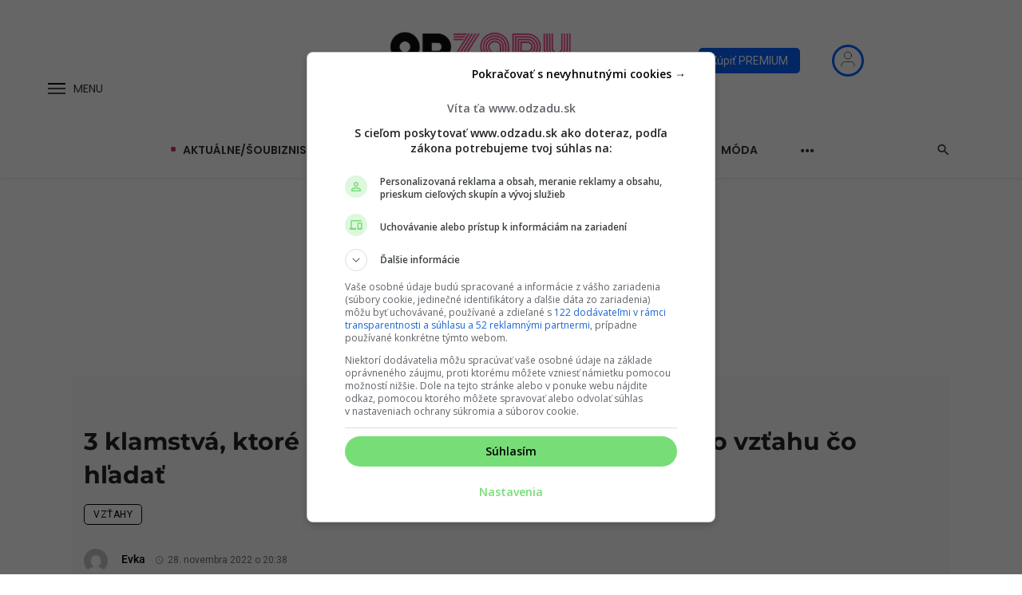

--- FILE ---
content_type: text/css
request_url: https://www.odzadu.sk/wp-content/themes/odzadu/assets/dist/css/dn-remp-crm-auth.min.css?x79182&ver=2.504
body_size: -151
content:
.siu-remp-crm-auth__login-modal__content .login-title{font-family:noto-serif;line-height:1.1}span.siu-remp-crm-auth__login-modal__content-subtext-action{display:inline;font-size:14px}span.siu-remp-crm-auth__login-modal__content-subtext-action .siu-remp-crm-auth__login-noaccount{color:#007bff}a.siu-remp-crm-auth__login-modal__forgotpass-text{font-size:14px;color:#007bff}.typography-copy .siu-paywall__container .siu_paywall_main-text h4{font-size:19px;font-weight:700;line-height:1.1}.siu-paywall__container .newsletters-checkboxes span.checkbox{top:-10px}.paywall-container>*{font-family:Roboto,sans-serif}.paywall__one-click-checkout .paywall__one-click-checkout-title,.paywall__express-checkout .paywall__express-checkout-title{font-size:16px}.paywall-wrapper .paywall-container .paywall-container__title{font-size:20px}


--- FILE ---
content_type: application/javascript
request_url: https://www.odzadu.sk/wp-content/plugins/siu-sponsored/assets/js/main.js?x79182&ver=0.0.5
body_size: 108
content:
jQuery(document).ready(function($) {

  var icon = $('.sponsored-info__before-content');
  var ww = $(window).width();

  if( ww <= 1024 ) {

    // Flag na otvorenie tooltipu
    var disabled = false;
    icon.on('click', function() {
      var that = this

      // Ak je flag = true, nedá sa kliknúť, resp spustiť event
      if(disabled) {
        return;
      }
      else {
        // Flag na true
        disabled = true;
        // Otvoriť tooltip
        $('.tooltip-text', that).animate({
          padding: '+=8px'
        }, 200).addClass('opened');

        // Spusti autHide timeout
        var autoHide = setTimeout(function() {
          $('.tooltip-text', that).animate({
            padding: '-=8px'
          }, 200).removeClass('opened');
          disabled = false;
        }, 5000);

        // Pridaj event na Xko na zatvorenie
        // Ak sa klikne, zastaví sa autoHide timeout
        // Zároveň sa spustí 1ms timeout pre zmenu flagu aby sa dalo znova kliknúť na ikonku
        $('.tooltip-text .tooltip-close', that).on('click', function() {
          $('.tooltip-text', that).animate({
            padding: '-=8px'
          }, 200).removeClass('opened');
          clearTimeout(autoHide);
          setTimeout(function() {
            disabled = false;
          }, 1);
        });

      }

    });

  }
  else if( ww > 1024 ) {

    var insideText = $('.inside-text', icon);

    // Flag na otvorenie tooltipu
    var disabled = false;
    icon.on('mouseenter', function() {
      var that = this

      // Ak je flag = true, nedá sa kliknúť, resp spustiť event
      if(disabled) {
        return;
      }
      else {
        // Flag na true
        disabled = true;
        // Otvoriť tooltip
        $('.tooltip-text', that).animate({

          width: '+=' + insideText.width()

        }, 200).addClass('opened');

        // Spusti autHide timeout
        var autoHide = setTimeout(function() {
          $('.tooltip-text', that).animate({

            width: '-=' + insideText.width()

          }, 200).removeClass('opened');
          disabled = false;
        }, 5000);

        // Pridaj event na Xko na zatvorenie
        // Ak sa klikne, zastaví sa autoHide timeout
        // Zároveň sa spustí 1ms timeout pre zmenu flagu aby sa dalo znova kliknúť na ikonku
        $('.tooltip-text .tooltip-close', that).on('click', function() {
          $('.tooltip-text', that).animate({

            width: '-=' + insideText.width()

          }, 200).removeClass('opened');
          clearTimeout(autoHide);
          setTimeout(function() {
            disabled = false;
          }, 1);
        });

      }

    });
  }

});


--- FILE ---
content_type: application/javascript
request_url: https://www.odzadu.sk/wp-content/themes/odzadu/assets/js/athenaScript.js?x79182
body_size: 921
content:
!function($,e){"object"==typeof exports&&"undefined"!=typeof module?module.exports=e():"function"==typeof define&&define.amd?define(e):($="undefined"!=typeof globalThis?globalThis:$||self).uuidv4=e()}(this,function(){"use strict";var $,e=new Uint8Array(16);function n(){if(!$&&!($="undefined"!=typeof crypto&&crypto.getRandomValues&&crypto.getRandomValues.bind(crypto)||"undefined"!=typeof msCrypto&&"function"==typeof msCrypto.getRandomValues&&msCrypto.getRandomValues.bind(msCrypto)))throw Error("crypto.getRandomValues() not supported. See https://github.com/uuidjs/uuid#getrandomvalues-not-supported");return $(e)}for(var t=/^(?:[0-9a-f]{8}-[0-9a-f]{4}-[1-5][0-9a-f]{3}-[89ab][0-9a-f]{3}-[0-9a-f]{12}|00000000-0000-0000-0000-000000000000)$/i,_=[],x=0;x<256;++x)_.push((x+256).toString(16).substr(1));return function($,e,x){var i=($=$||{}).random||($.rng||n)();if(i[6]=15&i[6]|64,i[8]=63&i[8]|128,e){x=x||0;for(var a=0;a<16;++a)e[x+a]=i[a];return e}return function($){var e,n=arguments.length>1&&void 0!==arguments[1]?arguments[1]:0,x=(_[$[n+0]]+_[$[n+1]]+_[$[n+2]]+_[$[n+3]]+"-"+_[$[n+4]]+_[$[n+5]]+"-"+_[$[n+6]]+_[$[n+7]]+"-"+_[$[n+8]]+_[$[n+9]]+"-"+_[$[n+10]]+_[$[n+11]]+_[$[n+12]]+_[$[n+13]]+_[$[n+14]]+_[$[n+15]]).toLowerCase();if(!("string"==typeof(e=x)&&t.test(e)))throw TypeError("Stringified UUID is invalid");return x}(i)}});const _0x20611b=_0x43a3;function _0x43a3($,e){let n=_0x554e();return(_0x43a3=function($,e){return n[$-=491]})($,e)}function _0x554e(){let $=["href","2ZJRPHc","https://beacon.startitup.sk/api/v1/insert-v2","16058ZnbPLw","2074068cVPhTC","devicePixelRatio","location","50DEBpDm","innerHeight","44kdQTLB","language","classList","title","sendBeacon","4894972kAvbTN","3ZDWKGm","width","1203204QFhhCa","host","3328FGbJPh","screen","2232882Zcaalj","993433NFreOs","stringify","pathname","navigator","height","920420MdwNOp","body","hostname"];return(_0x554e=function(){return $})()}if(!function($,e){let n=_0x43a3,t=$();for(;;)try{let _=-parseInt(n(513))/1*(parseInt(n(492))/2)+-parseInt(n(506))/3*(-parseInt(n(505))/4)+parseInt(n(518))/5+-parseInt(n(512))/6+-parseInt(n(494))/7*(parseInt(n(510))/8)+parseInt(n(495))/9*(parseInt(n(498))/10)+-parseInt(n(500))/11*(-parseInt(n(508))/12);if(641271===_)break;t.push(t.shift())}catch(x){t.push(t.shift())}}(_0x554e,641271),navigator[_0x20611b(504)]){let $=JSON[_0x20611b(514)](Object.values(document[_0x20611b(519)][_0x20611b(502)])),e=JSON[_0x20611b(514)]({page_title:document[_0x20611b(503)],pathname:window.location[_0x20611b(515)],hostname:window.location[_0x20611b(520)],basedomain:window[_0x20611b(497)][_0x20611b(509)],href:window.location[_0x20611b(491)],referrer:document.referrer,resolution:window[_0x20611b(511)][_0x20611b(507)]*window[_0x20611b(496)]+"x"+window[_0x20611b(511)][_0x20611b(517)]*window.devicePixelRatio,viewport:window.innerWidth+"x"+window[_0x20611b(499)],language:window[_0x20611b(516)][_0x20611b(501)],ua:window[_0x20611b(516)].userAgent,browser_name:null,browser_version:null,engine_name:null,engine_version:null,os_name:null,os_version:null,device:null,cpu:null,ip:" ",params:null,page_id:null,post_id:null,page_category:$,page_tags:null,remp_id:uuidv4()});navigator[_0x20611b(504)](_0x20611b(493),e)}